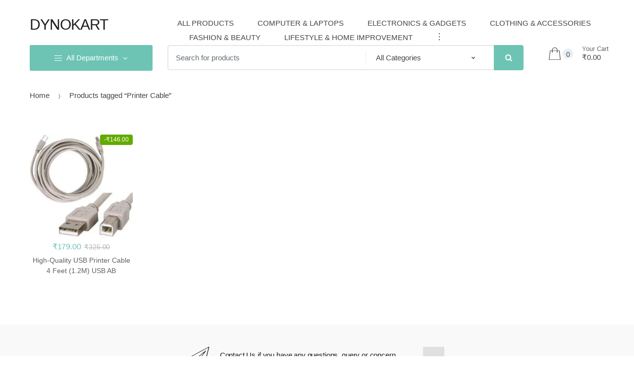

--- FILE ---
content_type: text/html; charset=UTF-8
request_url: https://dynokart.in/product-tag/printer-cable/
body_size: 19444
content:
<!DOCTYPE html><html lang="en-US"><head><script data-no-optimize="1">var litespeed_docref=sessionStorage.getItem("litespeed_docref");litespeed_docref&&(Object.defineProperty(document,"referrer",{get:function(){return litespeed_docref}}),sessionStorage.removeItem("litespeed_docref"));</script> <meta charset="UTF-8"><meta name="viewport" content="width=device-width, initial-scale=1, maximum-scale=1.0, user-scalable=no"><link rel="profile" href="http://gmpg.org/xfn/11"><link rel="pingback" href="https://dynokart.in/xmlrpc.php"><meta name='robots' content='index, follow, max-image-preview:large, max-snippet:-1, max-video-preview:-1' /><title>Printer Cable Archives - DYNOKART</title><link rel="canonical" href="https://dynokart.in/product-tag/printer-cable/" /><meta property="og:locale" content="en_US" /><meta property="og:type" content="article" /><meta property="og:title" content="Printer Cable Archives - DYNOKART" /><meta property="og:url" content="https://dynokart.in/product-tag/printer-cable/" /><meta property="og:site_name" content="DYNOKART" /><meta name="twitter:card" content="summary_large_image" /> <script type="application/ld+json" class="yoast-schema-graph">{"@context":"https://schema.org","@graph":[{"@type":"CollectionPage","@id":"https://dynokart.in/product-tag/printer-cable/","url":"https://dynokart.in/product-tag/printer-cable/","name":"Printer Cable Archives - DYNOKART","isPartOf":{"@id":"https://dynokart.in/#website"},"primaryImageOfPage":{"@id":"https://dynokart.in/product-tag/printer-cable/#primaryimage"},"image":{"@id":"https://dynokart.in/product-tag/printer-cable/#primaryimage"},"thumbnailUrl":"https://dynokart.in/wp-content/uploads/2018/12/ad-pntr-cbl_printer-cable.jpg","breadcrumb":{"@id":"https://dynokart.in/product-tag/printer-cable/#breadcrumb"},"inLanguage":"en-US"},{"@type":"ImageObject","inLanguage":"en-US","@id":"https://dynokart.in/product-tag/printer-cable/#primaryimage","url":"https://dynokart.in/wp-content/uploads/2018/12/ad-pntr-cbl_printer-cable.jpg","contentUrl":"https://dynokart.in/wp-content/uploads/2018/12/ad-pntr-cbl_printer-cable.jpg","width":533,"height":532,"caption":"USB Printer Cable"},{"@type":"BreadcrumbList","@id":"https://dynokart.in/product-tag/printer-cable/#breadcrumb","itemListElement":[{"@type":"ListItem","position":1,"name":"Home","item":"https://dynokart.in/"},{"@type":"ListItem","position":2,"name":"Printer Cable"}]},{"@type":"WebSite","@id":"https://dynokart.in/#website","url":"https://dynokart.in/","name":"DYNOKART","description":"Best online website for shopping in lifestyle, apparels, fashion , clothing accessories, electronics, gadgets and home improvement products","publisher":{"@id":"https://dynokart.in/#organization"},"potentialAction":[{"@type":"SearchAction","target":{"@type":"EntryPoint","urlTemplate":"https://dynokart.in/?s={search_term_string}"},"query-input":{"@type":"PropertyValueSpecification","valueRequired":true,"valueName":"search_term_string"}}],"inLanguage":"en-US"},{"@type":"Organization","@id":"https://dynokart.in/#organization","name":"Dynokart","url":"https://dynokart.in/","logo":{"@type":"ImageObject","inLanguage":"en-US","@id":"https://dynokart.in/#/schema/logo/image/","url":"https://dynokart.in/wp-content/uploads/2018/03/cropped-dk-01_1x-Copy-2_3a0241ce9af7389898941fbd787abaeb.png","contentUrl":"https://dynokart.in/wp-content/uploads/2018/03/cropped-dk-01_1x-Copy-2_3a0241ce9af7389898941fbd787abaeb.png","width":146,"height":110,"caption":"Dynokart"},"image":{"@id":"https://dynokart.in/#/schema/logo/image/"},"sameAs":["https://www.facebook.com/Dynokart/"]}]}</script> <link rel='dns-prefetch' href='//fonts.googleapis.com' /><link rel="alternate" type="application/rss+xml" title="DYNOKART &raquo; Feed" href="https://dynokart.in/feed/" /><link rel="alternate" type="application/rss+xml" title="DYNOKART &raquo; Comments Feed" href="https://dynokart.in/comments/feed/" /><link rel="alternate" type="application/rss+xml" title="DYNOKART &raquo; Printer Cable Tag Feed" href="https://dynokart.in/product-tag/printer-cable/feed/" /><link data-optimized="2" rel="stylesheet" href="https://dynokart.in/wp-content/litespeed/css/7eb325427930820c567f764846fc15ef.css?ver=c4d39" /> <script type="litespeed/javascript" data-src="https://dynokart.in/wp-includes/js/jquery/jquery.min.js" id="jquery-core-js"></script> <link rel="https://api.w.org/" href="https://dynokart.in/wp-json/" /><link rel="alternate" title="JSON" type="application/json" href="https://dynokart.in/wp-json/wp/v2/product_tag/199" /><link rel="EditURI" type="application/rsd+xml" title="RSD" href="https://dynokart.in/xmlrpc.php?rsd" /><meta name="generator" content="WordPress 6.9" /><meta name="generator" content="WooCommerce 10.4.3" /><meta name="generator" content="Redux 4.5.9" /><meta name="ti-site-data" content="[base64]" /> <script type="litespeed/javascript" data-src="https://www.googletagmanager.com/gtag/js?id=G-43VX617K46"></script> <script>window.dataLayer = window.dataLayer || [];
			function gtag(){dataLayer.push(arguments);}
			gtag('js', new Date());

			const configuration = {"anonymize_ip":"false","forceSSL":"false","allow_display_features":"false","debug_mode":true};
			const gaID = 'G-43VX617K46';

			
			gtag('config', gaID, configuration);

			<!-- Google tag (gtag.js) -->
<script type="litespeed/javascript" data-src="https://www.googletagmanager.com/gtag/js?id=G-43VX617K46"></script> <script type="litespeed/javascript">window.dataLayer=window.dataLayer||[];function gtag(){dataLayer.push(arguments)}
gtag('js',new Date());gtag('config','G-43VX617K46')</script> </script><noscript><style>.woocommerce-product-gallery{ opacity: 1 !important; }</style></noscript><link rel="icon" href="https://dynokart.in/wp-content/uploads/2018/03/logo_5a4d8ca858cea55e4dcaa1c0cabb31e4.png" sizes="32x32" /><link rel="icon" href="https://dynokart.in/wp-content/uploads/2018/03/logo_5a4d8ca858cea55e4dcaa1c0cabb31e4.png" sizes="192x192" /><link rel="apple-touch-icon" href="https://dynokart.in/wp-content/uploads/2018/03/logo_5a4d8ca858cea55e4dcaa1c0cabb31e4.png" /><meta name="msapplication-TileImage" content="https://dynokart.in/wp-content/uploads/2018/03/logo_5a4d8ca858cea55e4dcaa1c0cabb31e4.png" /></head><body class="archive tax-product_tag term-printer-cable term-199 wp-theme-techmarket theme-techmarket kc-css-system woocommerce woocommerce-page woocommerce-no-js full-width can-uppercase user-not-logged-in woocommerce-active"><div id="page" class="hfeed site">
<a class="skip-link screen-reader-text" href="#site-navigation">Skip to navigation</a>
<a class="skip-link screen-reader-text" href="#content">Skip to content</a><header id="masthead" class="site-header header-v1" style="background-image: none; "><div class="col-full desktop-only"><div class="techmarket-sticky-wrap"><div class="row"><div class="site-branding">
<a href="https://dynokart.in/" class="custom-logo-link" rel="home"><h1 class="site-title">DYNOKART</h1><p class="site-description">Best online website for shopping in lifestyle, apparels, fashion , clothing accessories, electronics, gadgets and home improvement products</p>
</a></div><nav id="primary-navigation" class="primary-navigation" aria-label="Primary Navigation" data-nav="flex-menu"><ul id="menu-primary-menu" class="nav yamm"><li itemscope="itemscope" itemtype="https://www.schema.org/SiteNavigationElement" id="primary-menu-item-93" class="menu-item menu-item-type-post_type menu-item-object-page menu-item-93 animate-dropdown"><a title="All Products" href="https://dynokart.in/shop/">All Products</a></li><li itemscope="itemscope" itemtype="https://www.schema.org/SiteNavigationElement" id="primary-menu-item-494" class="menu-item menu-item-type-taxonomy menu-item-object-product_cat menu-item-494 animate-dropdown"><a title="Computer &amp; Laptops" href="https://dynokart.in/product-category/computer-laptops/">Computer &amp; Laptops</a></li><li itemscope="itemscope" itemtype="https://www.schema.org/SiteNavigationElement" id="primary-menu-item-495" class="menu-item menu-item-type-taxonomy menu-item-object-product_cat menu-item-495 animate-dropdown"><a title="Electronics &amp; Gadgets" href="https://dynokart.in/product-category/electronics-gadgets/">Electronics &amp; Gadgets</a></li><li itemscope="itemscope" itemtype="https://www.schema.org/SiteNavigationElement" id="primary-menu-item-491" class="menu-item menu-item-type-taxonomy menu-item-object-product_cat menu-item-491 animate-dropdown"><a title="Clothing &amp; Accessories" href="https://dynokart.in/product-category/clothing-accessories/">Clothing &amp; Accessories</a></li><li itemscope="itemscope" itemtype="https://www.schema.org/SiteNavigationElement" id="primary-menu-item-492" class="menu-item menu-item-type-taxonomy menu-item-object-product_cat menu-item-492 animate-dropdown"><a title="Fashion &amp; Beauty" href="https://dynokart.in/product-category/fashion-beauty/">Fashion &amp; Beauty</a></li><li itemscope="itemscope" itemtype="https://www.schema.org/SiteNavigationElement" id="primary-menu-item-493" class="menu-item menu-item-type-taxonomy menu-item-object-product_cat menu-item-493 animate-dropdown"><a title="Lifestyle &amp; Home Improvement" href="https://dynokart.in/product-category/lifestyle-home-improvement/">Lifestyle &amp; Home Improvement</a></li><li class="techmarket-flex-more-menu-item dropdown"><a title="..." href="#" data-toggle="dropdown" class="dropdown-toggle">...</a><ul class="overflow-items dropdown-menu"></ul></li></ul></nav><nav id="secondary-navigation" class="secondary-navigation" aria-label="Secondary Navigation" data-nav="flex-menu"><ul id="menu-secondary-menu" class="nav"><li itemscope="itemscope" itemtype="https://www.schema.org/SiteNavigationElement" id="secondary-menu-item-447" class="menu-item menu-item-type-post_type menu-item-object-page menu-item-447 animate-dropdown"><a title="Order Tracking" href="https://dynokart.in/order-tracking/">Order Tracking</a></li><li itemscope="itemscope" itemtype="https://www.schema.org/SiteNavigationElement" id="secondary-menu-item-490" class="menu-item menu-item-type-post_type menu-item-object-page menu-item-490 animate-dropdown"><a title="About Us" href="https://dynokart.in/about/">About Us</a></li><li itemscope="itemscope" itemtype="https://www.schema.org/SiteNavigationElement" id="secondary-menu-item-489" class="menu-item menu-item-type-post_type menu-item-object-page menu-item-489 animate-dropdown"><a title="Contact Us" href="https://dynokart.in/contact/">Contact Us</a></li><li class="menu-item"><a title="Register or Sign in" href="https://dynokart.in/my-account/"><i class="tm tm-login-register"></i>Register or Sign in</a></li><li class="techmarket-flex-more-menu-item dropdown"><a title="..." href="#" data-toggle="dropdown" class="dropdown-toggle">...</a><ul class="overflow-items dropdown-menu"></ul></li></ul></nav></div></div><div class="row"><div id="departments-menu" class="dropdown departments-menu">
<button class="btn dropdown-toggle btn-block" type="button" data-toggle="dropdown" aria-haspopup="true" aria-expanded="false"><i class="tm tm-departments-thin"></i><span>All Departments</span></button><ul id="menu-handheld-menu" class="dropdown-menu yamm departments-menu-dropdown"><li itemscope="itemscope" itemtype="https://www.schema.org/SiteNavigationElement" id="departments-menu-menu-item-119" class="menu-item menu-item-type-taxonomy menu-item-object-product_cat menu-item-has-children menu-item-119 animate-dropdown dropdown-submenu"><a title="Computer &amp; Laptops" data-toggle="dropdown" class="dropdown-toggle" aria-haspopup="true" href="https://dynokart.in/product-category/computer-laptops/">Computer &amp; Laptops <span class="caret"></span></a><ul role="menu" class=" dropdown-menu" ><li itemscope="itemscope" itemtype="https://www.schema.org/SiteNavigationElement" id="departments-menu-menu-item-120" class="menu-item menu-item-type-taxonomy menu-item-object-product_cat menu-item-120 animate-dropdown"><a title="PC Components" href="https://dynokart.in/product-category/computer-laptops/pc-components/">PC Components</a></li><li itemscope="itemscope" itemtype="https://www.schema.org/SiteNavigationElement" id="departments-menu-menu-item-121" class="menu-item menu-item-type-taxonomy menu-item-object-product_cat menu-item-121 animate-dropdown"><a title="Peripherals &amp; Accessories" href="https://dynokart.in/product-category/computer-laptops/peripherals-accessories/">Peripherals &amp; Accessories</a></li></ul></li><li itemscope="itemscope" itemtype="https://www.schema.org/SiteNavigationElement" id="departments-menu-menu-item-122" class="menu-item menu-item-type-taxonomy menu-item-object-product_cat menu-item-has-children menu-item-122 animate-dropdown dropdown-submenu"><a title="Electronics &amp; Gadgets" data-toggle="dropdown" class="dropdown-toggle" aria-haspopup="true" href="https://dynokart.in/product-category/electronics-gadgets/">Electronics &amp; Gadgets <span class="caret"></span></a><ul role="menu" class=" dropdown-menu" ><li itemscope="itemscope" itemtype="https://www.schema.org/SiteNavigationElement" id="departments-menu-menu-item-124" class="menu-item menu-item-type-taxonomy menu-item-object-product_cat menu-item-124 animate-dropdown"><a title="Gadgets &amp; Accessories" href="https://dynokart.in/product-category/electronics-gadgets/gadget-accessories/">Gadgets &amp; Accessories</a></li><li itemscope="itemscope" itemtype="https://www.schema.org/SiteNavigationElement" id="departments-menu-menu-item-125" class="menu-item menu-item-type-taxonomy menu-item-object-product_cat menu-item-125 animate-dropdown"><a title="Mobile &amp; Tablet Accessories" href="https://dynokart.in/product-category/electronics-gadgets/mobile-tablet-accessories/">Mobile &amp; Tablet Accessories</a></li><li itemscope="itemscope" itemtype="https://www.schema.org/SiteNavigationElement" id="departments-menu-menu-item-123" class="menu-item menu-item-type-taxonomy menu-item-object-product_cat menu-item-123 animate-dropdown"><a title="Electronic Components &amp; Parts" href="https://dynokart.in/product-category/electronics-gadgets/electronic-components-parts/">Electronic Components &amp; Parts</a></li></ul></li><li itemscope="itemscope" itemtype="https://www.schema.org/SiteNavigationElement" id="departments-menu-menu-item-108" class="menu-item menu-item-type-taxonomy menu-item-object-product_cat menu-item-has-children menu-item-108 animate-dropdown dropdown-submenu"><a title="Clothing &amp; Accessories" data-toggle="dropdown" class="dropdown-toggle" aria-haspopup="true" href="https://dynokart.in/product-category/clothing-accessories/">Clothing &amp; Accessories <span class="caret"></span></a><ul role="menu" class=" dropdown-menu" ><li itemscope="itemscope" itemtype="https://www.schema.org/SiteNavigationElement" id="departments-menu-menu-item-109" class="menu-item menu-item-type-taxonomy menu-item-object-product_cat menu-item-109 animate-dropdown"><a title="Men&#039;s Clothing" href="https://dynokart.in/product-category/clothing-accessories/mens-clothing/">Men&#8217;s Clothing</a></li><li itemscope="itemscope" itemtype="https://www.schema.org/SiteNavigationElement" id="departments-menu-menu-item-110" class="menu-item menu-item-type-taxonomy menu-item-object-product_cat menu-item-110 animate-dropdown"><a title="Women&#039;s Clothing" href="https://dynokart.in/product-category/clothing-accessories/womens-clothing/">Women&#8217;s Clothing</a></li><li itemscope="itemscope" itemtype="https://www.schema.org/SiteNavigationElement" id="departments-menu-menu-item-141" class="menu-item menu-item-type-taxonomy menu-item-object-product_cat menu-item-141 animate-dropdown"><a title="Shoes &amp; Accessories" href="https://dynokart.in/product-category/clothing-accessories/shoes-accessories/">Shoes &amp; Accessories</a></li></ul></li><li itemscope="itemscope" itemtype="https://www.schema.org/SiteNavigationElement" id="departments-menu-menu-item-111" class="menu-item menu-item-type-taxonomy menu-item-object-product_cat menu-item-has-children menu-item-111 animate-dropdown dropdown-submenu"><a title="Fashion &amp; Beauty" data-toggle="dropdown" class="dropdown-toggle" aria-haspopup="true" href="https://dynokart.in/product-category/fashion-beauty/">Fashion &amp; Beauty <span class="caret"></span></a><ul role="menu" class=" dropdown-menu" ><li itemscope="itemscope" itemtype="https://www.schema.org/SiteNavigationElement" id="departments-menu-menu-item-112" class="menu-item menu-item-type-taxonomy menu-item-object-product_cat menu-item-112 animate-dropdown"><a title="Makeup &amp; Beauty Care" href="https://dynokart.in/product-category/fashion-beauty/makeup-beauty-care/">Makeup &amp; Beauty Care</a></li><li itemscope="itemscope" itemtype="https://www.schema.org/SiteNavigationElement" id="departments-menu-menu-item-113" class="menu-item menu-item-type-taxonomy menu-item-object-product_cat menu-item-113 animate-dropdown"><a title="Fashion Accessories" href="https://dynokart.in/product-category/fashion-beauty/fashion-accessories/">Fashion Accessories</a></li></ul></li><li itemscope="itemscope" itemtype="https://www.schema.org/SiteNavigationElement" id="departments-menu-menu-item-114" class="menu-item menu-item-type-taxonomy menu-item-object-product_cat menu-item-has-children menu-item-114 animate-dropdown dropdown-submenu"><a title="Lifestyle &amp; Home Improvement" data-toggle="dropdown" class="dropdown-toggle" aria-haspopup="true" href="https://dynokart.in/product-category/lifestyle-home-improvement/">Lifestyle &amp; Home Improvement <span class="caret"></span></a><ul role="menu" class=" dropdown-menu" ><li itemscope="itemscope" itemtype="https://www.schema.org/SiteNavigationElement" id="departments-menu-menu-item-117" class="menu-item menu-item-type-taxonomy menu-item-object-product_cat menu-item-117 animate-dropdown"><a title="Lifestyle Gadgets &amp; Tools" href="https://dynokart.in/product-category/lifestyle-home-improvement/lifestyle-gadgets-tools/">Lifestyle Gadgets &amp; Tools</a></li><li itemscope="itemscope" itemtype="https://www.schema.org/SiteNavigationElement" id="departments-menu-menu-item-115" class="menu-item menu-item-type-taxonomy menu-item-object-product_cat menu-item-115 animate-dropdown"><a title="Home Improvement" href="https://dynokart.in/product-category/lifestyle-home-improvement/home-improvement/">Home Improvement</a></li><li itemscope="itemscope" itemtype="https://www.schema.org/SiteNavigationElement" id="departments-menu-menu-item-116" class="menu-item menu-item-type-taxonomy menu-item-object-product_cat menu-item-116 animate-dropdown"><a title="Kitchen Accessories" href="https://dynokart.in/product-category/lifestyle-home-improvement/kitchen-accessories/">Kitchen Accessories</a></li></ul></li></ul></div><form class="navbar-search" method="get" action="https://dynokart.in/">
<label class="sr-only screen-reader-text" for="search">Search for:</label><div class="input-group">
<input type="text" id="search" class="form-control search-field product-search-field" dir="ltr" value="" name="s" placeholder="Search for products" /><div class="input-group-addon search-categories">
<select  name='product_cat' id='product_cat' class='postform resizeselect'><option value='0' selected='selected'>All Categories</option><option class="level-0" value="pc-components">PC Components</option><option class="level-0" value="peripherals-accessories">Peripherals &amp; Accessories</option><option class="level-0" value="womens-clothing">Women&#8217;s Clothing</option><option class="level-0" value="fashion-accessories">Fashion Accessories</option><option class="level-0" value="mobile-tablet-accessories">Mobile &amp; Tablet Accessories</option><option class="level-0" value="electronic-components-parts">Electronic Components &amp; Parts</option><option class="level-0" value="gadget-accessories">Gadgets &amp; Accessories</option><option class="level-0" value="lifestyle-gadgets-tools">Lifestyle Gadgets &amp; Tools</option><option class="level-0" value="shoes-accessories">Shoes &amp; Accessories</option>
</select></div><div class="input-group-btn">
<input type="hidden" id="search-param" name="post_type" value="product" />
<button type="submit" class="btn btn-primary"><i class="fas fa-search"></i><span class="search-btn">Search</span></button></div></div></form><ul id="site-header-cart" class="site-header-cart menu"><li class="animate-dropdown dropdown ">
<a class="cart-contents" href="https://dynokart.in/cart/" data-toggle="dropdown" title="View your shopping cart">
<i class="header-cart-icon tm tm-shopping-bag"></i>
<span class="count">0</span>
<span class="amount"><span class="price-label">Your Cart</span>&#8377;0.00</span>
</a><ul class="dropdown-menu dropdown-menu-mini-cart"><li><div class="widget_shopping_cart_content"><p class="woocommerce-mini-cart__empty-message">No products in the cart.</p></div></li></ul></li></ul></div></div><div class="col-full handheld-only"><div class="handheld-header"><div class="row"><div class="site-branding">
<a href="https://dynokart.in/" class="custom-logo-link" rel="home"><h1 class="site-title">DYNOKART</h1><p class="site-description">Best online website for shopping in lifestyle, apparels, fashion , clothing accessories, electronics, gadgets and home improvement products</p>
</a></div><div class="handheld-header-links"><ul class="columns-1"><li class="my-account">
<a href="https://dynokart.in/my-account/" class="has-icon"><i class="tm tm-login-register"></i></a></li></ul></div></div><div class="techmarket-sticky-wrap"><div class="row"><nav id="handheld-navigation" class="handheld-navigation" aria-label="Handheld Navigation">
<button class="btn navbar-toggler" type="button"><i class="tm tm-departments-thin"></i><span>Menu</span></button><div class="handheld-navigation-menu">
<span class="tmhm-close">Close</span><ul id="menu-handheld-menu-1" class="nav"><li itemscope="itemscope" itemtype="https://www.schema.org/SiteNavigationElement" id="handheld-menu-item-119" class="menu-item menu-item-type-taxonomy menu-item-object-product_cat menu-item-has-children menu-item-119 animate-dropdown dropdown"><a title="Computer &amp; Laptops" data-toggle="dropdown" class="dropdown-toggle" aria-haspopup="true" href="https://dynokart.in/product-category/computer-laptops/">Computer &amp; Laptops <span class="caret"></span></a><ul role="menu" class=" dropdown-menu" ><li itemscope="itemscope" itemtype="https://www.schema.org/SiteNavigationElement" id="handheld-menu-item-120" class="menu-item menu-item-type-taxonomy menu-item-object-product_cat menu-item-120 animate-dropdown"><a title="PC Components" href="https://dynokart.in/product-category/computer-laptops/pc-components/">PC Components</a></li><li itemscope="itemscope" itemtype="https://www.schema.org/SiteNavigationElement" id="handheld-menu-item-121" class="menu-item menu-item-type-taxonomy menu-item-object-product_cat menu-item-121 animate-dropdown"><a title="Peripherals &amp; Accessories" href="https://dynokart.in/product-category/computer-laptops/peripherals-accessories/">Peripherals &amp; Accessories</a></li></ul></li><li itemscope="itemscope" itemtype="https://www.schema.org/SiteNavigationElement" id="handheld-menu-item-122" class="menu-item menu-item-type-taxonomy menu-item-object-product_cat menu-item-has-children menu-item-122 animate-dropdown dropdown"><a title="Electronics &amp; Gadgets" data-toggle="dropdown" class="dropdown-toggle" aria-haspopup="true" href="https://dynokart.in/product-category/electronics-gadgets/">Electronics &amp; Gadgets <span class="caret"></span></a><ul role="menu" class=" dropdown-menu" ><li itemscope="itemscope" itemtype="https://www.schema.org/SiteNavigationElement" id="handheld-menu-item-124" class="menu-item menu-item-type-taxonomy menu-item-object-product_cat menu-item-124 animate-dropdown"><a title="Gadgets &amp; Accessories" href="https://dynokart.in/product-category/electronics-gadgets/gadget-accessories/">Gadgets &amp; Accessories</a></li><li itemscope="itemscope" itemtype="https://www.schema.org/SiteNavigationElement" id="handheld-menu-item-125" class="menu-item menu-item-type-taxonomy menu-item-object-product_cat menu-item-125 animate-dropdown"><a title="Mobile &amp; Tablet Accessories" href="https://dynokart.in/product-category/electronics-gadgets/mobile-tablet-accessories/">Mobile &amp; Tablet Accessories</a></li><li itemscope="itemscope" itemtype="https://www.schema.org/SiteNavigationElement" id="handheld-menu-item-123" class="menu-item menu-item-type-taxonomy menu-item-object-product_cat menu-item-123 animate-dropdown"><a title="Electronic Components &amp; Parts" href="https://dynokart.in/product-category/electronics-gadgets/electronic-components-parts/">Electronic Components &amp; Parts</a></li></ul></li><li itemscope="itemscope" itemtype="https://www.schema.org/SiteNavigationElement" id="handheld-menu-item-108" class="menu-item menu-item-type-taxonomy menu-item-object-product_cat menu-item-has-children menu-item-108 animate-dropdown dropdown"><a title="Clothing &amp; Accessories" data-toggle="dropdown" class="dropdown-toggle" aria-haspopup="true" href="https://dynokart.in/product-category/clothing-accessories/">Clothing &amp; Accessories <span class="caret"></span></a><ul role="menu" class=" dropdown-menu" ><li itemscope="itemscope" itemtype="https://www.schema.org/SiteNavigationElement" id="handheld-menu-item-109" class="menu-item menu-item-type-taxonomy menu-item-object-product_cat menu-item-109 animate-dropdown"><a title="Men&#039;s Clothing" href="https://dynokart.in/product-category/clothing-accessories/mens-clothing/">Men&#8217;s Clothing</a></li><li itemscope="itemscope" itemtype="https://www.schema.org/SiteNavigationElement" id="handheld-menu-item-110" class="menu-item menu-item-type-taxonomy menu-item-object-product_cat menu-item-110 animate-dropdown"><a title="Women&#039;s Clothing" href="https://dynokart.in/product-category/clothing-accessories/womens-clothing/">Women&#8217;s Clothing</a></li><li itemscope="itemscope" itemtype="https://www.schema.org/SiteNavigationElement" id="handheld-menu-item-141" class="menu-item menu-item-type-taxonomy menu-item-object-product_cat menu-item-141 animate-dropdown"><a title="Shoes &amp; Accessories" href="https://dynokart.in/product-category/clothing-accessories/shoes-accessories/">Shoes &amp; Accessories</a></li></ul></li><li itemscope="itemscope" itemtype="https://www.schema.org/SiteNavigationElement" id="handheld-menu-item-111" class="menu-item menu-item-type-taxonomy menu-item-object-product_cat menu-item-has-children menu-item-111 animate-dropdown dropdown"><a title="Fashion &amp; Beauty" data-toggle="dropdown" class="dropdown-toggle" aria-haspopup="true" href="https://dynokart.in/product-category/fashion-beauty/">Fashion &amp; Beauty <span class="caret"></span></a><ul role="menu" class=" dropdown-menu" ><li itemscope="itemscope" itemtype="https://www.schema.org/SiteNavigationElement" id="handheld-menu-item-112" class="menu-item menu-item-type-taxonomy menu-item-object-product_cat menu-item-112 animate-dropdown"><a title="Makeup &amp; Beauty Care" href="https://dynokart.in/product-category/fashion-beauty/makeup-beauty-care/">Makeup &amp; Beauty Care</a></li><li itemscope="itemscope" itemtype="https://www.schema.org/SiteNavigationElement" id="handheld-menu-item-113" class="menu-item menu-item-type-taxonomy menu-item-object-product_cat menu-item-113 animate-dropdown"><a title="Fashion Accessories" href="https://dynokart.in/product-category/fashion-beauty/fashion-accessories/">Fashion Accessories</a></li></ul></li><li itemscope="itemscope" itemtype="https://www.schema.org/SiteNavigationElement" id="handheld-menu-item-114" class="menu-item menu-item-type-taxonomy menu-item-object-product_cat menu-item-has-children menu-item-114 animate-dropdown dropdown"><a title="Lifestyle &amp; Home Improvement" data-toggle="dropdown" class="dropdown-toggle" aria-haspopup="true" href="https://dynokart.in/product-category/lifestyle-home-improvement/">Lifestyle &amp; Home Improvement <span class="caret"></span></a><ul role="menu" class=" dropdown-menu" ><li itemscope="itemscope" itemtype="https://www.schema.org/SiteNavigationElement" id="handheld-menu-item-117" class="menu-item menu-item-type-taxonomy menu-item-object-product_cat menu-item-117 animate-dropdown"><a title="Lifestyle Gadgets &amp; Tools" href="https://dynokart.in/product-category/lifestyle-home-improvement/lifestyle-gadgets-tools/">Lifestyle Gadgets &amp; Tools</a></li><li itemscope="itemscope" itemtype="https://www.schema.org/SiteNavigationElement" id="handheld-menu-item-115" class="menu-item menu-item-type-taxonomy menu-item-object-product_cat menu-item-115 animate-dropdown"><a title="Home Improvement" href="https://dynokart.in/product-category/lifestyle-home-improvement/home-improvement/">Home Improvement</a></li><li itemscope="itemscope" itemtype="https://www.schema.org/SiteNavigationElement" id="handheld-menu-item-116" class="menu-item menu-item-type-taxonomy menu-item-object-product_cat menu-item-116 animate-dropdown"><a title="Kitchen Accessories" href="https://dynokart.in/product-category/lifestyle-home-improvement/kitchen-accessories/">Kitchen Accessories</a></li></ul></li></ul></div></nav><div class="site-search"><form class="navbar-search" method="get" action="https://dynokart.in/">
<label class="sr-only screen-reader-text" for="search">Search for:</label><div class="input-group">
<input type="text" id="search" class="form-control search-field product-search-field" dir="ltr" value="" name="s" placeholder="Search for products" /><div class="input-group-addon search-categories">
<select  name='product_cat' id='product_cat' class='postform resizeselect'><option value='0' selected='selected'>All Categories</option><option class="level-0" value="pc-components">PC Components</option><option class="level-0" value="peripherals-accessories">Peripherals &amp; Accessories</option><option class="level-0" value="womens-clothing">Women&#8217;s Clothing</option><option class="level-0" value="fashion-accessories">Fashion Accessories</option><option class="level-0" value="mobile-tablet-accessories">Mobile &amp; Tablet Accessories</option><option class="level-0" value="electronic-components-parts">Electronic Components &amp; Parts</option><option class="level-0" value="gadget-accessories">Gadgets &amp; Accessories</option><option class="level-0" value="lifestyle-gadgets-tools">Lifestyle Gadgets &amp; Tools</option><option class="level-0" value="shoes-accessories">Shoes &amp; Accessories</option>
</select></div><div class="input-group-btn">
<input type="hidden" id="search-param" name="post_type" value="product" />
<button type="submit" class="btn btn-primary"><i class="fas fa-search"></i><span class="search-btn">Search</span></button></div></div></form></div>			<a class="handheld-header-cart-link has-icon" href="https://dynokart.in/cart/" title="View your shopping cart">
<i class="header-cart-icon tm tm-shopping-bag"></i><span class="count">0</span>
</a></div></div></div></div></header><div id="content" class="site-content" tabindex="-1"><div class="col-full"><div class="row"><nav class="woocommerce-breadcrumb"><a href="https://dynokart.in">Home</a><span class="delimiter"><i class="tm tm-breadcrumbs-arrow-right"></i></span>Products tagged &ldquo;Printer Cable&rdquo;</nav><div id="primary" class="content-area"><main id="main" class="site-main"><header class="woocommerce-products-header"></header><div class="woocommerce-notices-wrapper"></div><div class="tab-content"><div id="grid" class="tab-pane active" role="tabpanel"><div class="woocommerce columns-5"><div class="products"><div class="product type-product post-1181 status-publish first instock product_cat-gadget-accessories product_cat-peripherals-accessories product_tag-computer-cable product_tag-printer-cable product_tag-usb-cable product_tag-usb-printer-cable has-post-thumbnail sale shipping-taxable purchasable product-type-simple"><div class="product-inner"><a href="https://dynokart.in/product/high-quality-usb-printer-cable-4-feet-1-2m-usb-ab/" class="woocommerce-LoopProduct-link woocommerce-loop-product__link">
<span class="onsale">-<span class="woocommerce-Price-amount amount"><bdi><span class="woocommerce-Price-currencySymbol">&#8377;</span>146.00</bdi></span></span>
<img data-lazyloaded="1" src="[data-uri]" width="300" height="300" data-src="https://dynokart.in/wp-content/uploads/2018/12/ad-pntr-cbl_printer-cable-300x300.jpg.webp" class="attachment-woocommerce_thumbnail size-woocommerce_thumbnail" alt="USB Printer Cable" decoding="async" fetchpriority="high" data-srcset="https://dynokart.in/wp-content/uploads/2018/12/ad-pntr-cbl_printer-cable-300x300.jpg.webp 300w, https://dynokart.in/wp-content/uploads/2018/12/ad-pntr-cbl_printer-cable-100x100.jpg.webp 100w, https://dynokart.in/wp-content/uploads/2018/12/ad-pntr-cbl_printer-cable-150x150.jpg.webp 150w, https://dynokart.in/wp-content/uploads/2018/12/ad-pntr-cbl_printer-cable-270x270.jpg.webp 270w, https://dynokart.in/wp-content/uploads/2018/12/ad-pntr-cbl_printer-cable.jpg 533w" data-sizes="(max-width: 300px) 100vw, 300px" />
<span class="price"><ins><span class="woocommerce-Price-amount amount"><bdi><span class="woocommerce-Price-currencySymbol">&#8377;</span>179.00</bdi></span></ins> <del><span class="woocommerce-Price-amount amount"><bdi><span class="woocommerce-Price-currencySymbol">&#8377;</span>325.00</bdi></span></del></span><h2 class="woocommerce-loop-product__title">High-Quality USB Printer Cable 4 Feet (1.2M) USB AB</h2></a><div class="hover-area"><a href="/product-tag/printer-cable/?add-to-cart=1181" aria-describedby="woocommerce_loop_add_to_cart_link_describedby_1181" data-quantity="1" class="button product_type_simple add_to_cart_button ajax_add_to_cart" data-product_id="1181" data-product_sku="DKCL-HUPC-XXX0063" aria-label="Add to cart: &ldquo;High-Quality USB Printer Cable 4 Feet (1.2M) USB AB&rdquo;" rel="nofollow" data-success_message="&ldquo;High-Quality USB Printer Cable 4 Feet (1.2M) USB AB&rdquo; has been added to your cart" role="button">Add to cart</a>	<span id="woocommerce_loop_add_to_cart_link_describedby_1181" class="screen-reader-text">
</span></div></div></div></div></div></div><div id="grid-extended" class="tab-pane " role="tabpanel"><div class="woocommerce columns-5"><div class="products"><div class="post-1181 product type-product status-publish has-post-thumbnail product_cat-gadget-accessories product_cat-peripherals-accessories product_tag-computer-cable product_tag-printer-cable product_tag-usb-cable product_tag-usb-printer-cable first instock sale shipping-taxable purchasable product-type-simple">
<a href="https://dynokart.in/product/high-quality-usb-printer-cable-4-feet-1-2m-usb-ab/" class="woocommerce-LoopProduct-link woocommerce-loop-product__link"><img data-lazyloaded="1" src="[data-uri]" width="300" height="300" data-src="https://dynokart.in/wp-content/uploads/2018/12/ad-pntr-cbl_printer-cable-300x300.jpg.webp" class="attachment-woocommerce_thumbnail size-woocommerce_thumbnail" alt="USB Printer Cable" decoding="async" data-srcset="https://dynokart.in/wp-content/uploads/2018/12/ad-pntr-cbl_printer-cable-300x300.jpg.webp 300w, https://dynokart.in/wp-content/uploads/2018/12/ad-pntr-cbl_printer-cable-100x100.jpg.webp 100w, https://dynokart.in/wp-content/uploads/2018/12/ad-pntr-cbl_printer-cable-150x150.jpg.webp 150w, https://dynokart.in/wp-content/uploads/2018/12/ad-pntr-cbl_printer-cable-270x270.jpg.webp 270w, https://dynokart.in/wp-content/uploads/2018/12/ad-pntr-cbl_printer-cable.jpg 533w" data-sizes="(max-width: 300px) 100vw, 300px" />
<span class="price"><ins><span class="woocommerce-Price-amount amount"><bdi><span class="woocommerce-Price-currencySymbol">&#8377;</span>179.00</bdi></span></ins> <del><span class="woocommerce-Price-amount amount"><bdi><span class="woocommerce-Price-currencySymbol">&#8377;</span>325.00</bdi></span></del></span><h2 class="woocommerce-loop-product__title">High-Quality USB Printer Cable 4 Feet (1.2M) USB AB</h2></a><div class="techmarket-product-rating"><div class="star-rating" title="Rated 0 out of 5"><span style="width:0%"><strong class="rating">0</strong> out of 5</span></div> <span class="review-count">(0)</span></div><span class="sku_wrapper">SKU: <span class="sku">DKCL-HUPC-XXX0063</span></span><div class="woocommerce-product-details__short-description"><ul class="a-unordered-list a-vertical a-spacing-none"><li><div>FREE STANDARD SHIPPING ACROSS INDIA</div></li><li><div>100% MONEY BACK GUARANTEE IF ITEM NOT DELIVERED*</div></li><li><span class="a-list-item">High-Quality USB AB Cable: Compatible with all the USB AB Devices</span></li><li><span class="a-list-item">This high quality USB cable complies fully with the USB specification allowing data transfer speeds of up to 480Mbit/sec.</span></li><li>Pure Copper Conductor Ideal for use as a replacement USB AB Cable for your keyboard, midi unit, interface, printer, scanner etc.</li><li><span class="a-list-item">Meets latest USB standards that supports high bandwidth and backwards compatible with earlier versions</span></li></ul></div>
<a href="/product-tag/printer-cable/?add-to-cart=1181" aria-describedby="woocommerce_loop_add_to_cart_link_describedby_1181" data-quantity="1" class="button product_type_simple add_to_cart_button ajax_add_to_cart" data-product_id="1181" data-product_sku="DKCL-HUPC-XXX0063" aria-label="Add to cart: &ldquo;High-Quality USB Printer Cable 4 Feet (1.2M) USB AB&rdquo;" rel="nofollow" data-success_message="&ldquo;High-Quality USB Printer Cable 4 Feet (1.2M) USB AB&rdquo; has been added to your cart" role="button">Add to cart</a>	<span id="woocommerce_loop_add_to_cart_link_describedby_1181" class="screen-reader-text">
</span></div></div></div></div><div id="list-view-large" class="tab-pane " role="tabpanel"><div class="woocommerce columns-5"><div class="products"><div class="list-view-large post-1181 product type-product status-publish has-post-thumbnail product_cat-gadget-accessories product_cat-peripherals-accessories product_tag-computer-cable product_tag-printer-cable product_tag-usb-cable product_tag-usb-printer-cable first instock sale shipping-taxable purchasable product-type-simple"><div class="media"><a href="https://dynokart.in/product/high-quality-usb-printer-cable-4-feet-1-2m-usb-ab/" class="woocommerce-LoopProduct-link woocommerce-loop-product__link"><img data-lazyloaded="1" src="[data-uri]" width="300" height="300" data-src="https://dynokart.in/wp-content/uploads/2018/12/ad-pntr-cbl_printer-cable-300x300.jpg.webp" class="attachment-woocommerce_thumbnail size-woocommerce_thumbnail" alt="USB Printer Cable" decoding="async" data-srcset="https://dynokart.in/wp-content/uploads/2018/12/ad-pntr-cbl_printer-cable-300x300.jpg.webp 300w, https://dynokart.in/wp-content/uploads/2018/12/ad-pntr-cbl_printer-cable-100x100.jpg.webp 100w, https://dynokart.in/wp-content/uploads/2018/12/ad-pntr-cbl_printer-cable-150x150.jpg.webp 150w, https://dynokart.in/wp-content/uploads/2018/12/ad-pntr-cbl_printer-cable-270x270.jpg.webp 270w, https://dynokart.in/wp-content/uploads/2018/12/ad-pntr-cbl_printer-cable.jpg 533w" data-sizes="(max-width: 300px) 100vw, 300px" /></a><div class="media-body"><div class="product-info"><a href="https://dynokart.in/product/high-quality-usb-printer-cable-4-feet-1-2m-usb-ab/" class="woocommerce-LoopProduct-link woocommerce-loop-product__link"><h2 class="woocommerce-loop-product__title">High-Quality USB Printer Cable 4 Feet (1.2M) USB AB</h2><div class="techmarket-product-rating"><div class="star-rating" title="Rated 0 out of 5"><span style="width:0%"><strong class="rating">0</strong> out of 5</span></div> <span class="review-count">(0)</span></div></a><div class="woocommerce-product-details__short-description"><ul class="a-unordered-list a-vertical a-spacing-none"><li><div>FREE STANDARD SHIPPING ACROSS INDIA</div></li><li><div>100% MONEY BACK GUARANTEE IF ITEM NOT DELIVERED*</div></li><li><span class="a-list-item">High-Quality USB AB Cable: Compatible with all the USB AB Devices</span></li><li><span class="a-list-item">This high quality USB cable complies fully with the USB specification allowing data transfer speeds of up to 480Mbit/sec.</span></li><li>Pure Copper Conductor Ideal for use as a replacement USB AB Cable for your keyboard, midi unit, interface, printer, scanner etc.</li><li><span class="a-list-item">Meets latest USB standards that supports high bandwidth and backwards compatible with earlier versions</span></li></ul></div>
<span class="sku_wrapper">SKU: <span class="sku">DKCL-HUPC-XXX0063</span></span></div><div class="product-actions"><div class="availability">
Availability: <span class="techmarket-stock-availability"><p class="stock in-stock">3 in stock</p></span></div>
<span class="price"><ins><span class="woocommerce-Price-amount amount"><bdi><span class="woocommerce-Price-currencySymbol">&#8377;</span>179.00</bdi></span></ins> <del><span class="woocommerce-Price-amount amount"><bdi><span class="woocommerce-Price-currencySymbol">&#8377;</span>325.00</bdi></span></del></span>
<a href="/product-tag/printer-cable/?add-to-cart=1181" aria-describedby="woocommerce_loop_add_to_cart_link_describedby_1181" data-quantity="1" class="button product_type_simple add_to_cart_button ajax_add_to_cart" data-product_id="1181" data-product_sku="DKCL-HUPC-XXX0063" aria-label="Add to cart: &ldquo;High-Quality USB Printer Cable 4 Feet (1.2M) USB AB&rdquo;" rel="nofollow" data-success_message="&ldquo;High-Quality USB Printer Cable 4 Feet (1.2M) USB AB&rdquo; has been added to your cart" role="button">Add to cart</a>	<span id="woocommerce_loop_add_to_cart_link_describedby_1181" class="screen-reader-text">
</span></div></div></div></div></div></div></div></div></main></div></div></div></div><div class="col-full"></div><footer id="colophon" class="site-footer footer-v1"><div class="col-full"><div class="before-footer-wrap"><div class="col-full"><div class="footer-newsletter"><div class="media">
<i class="footer-newsletter-icon tm tm-newsletter"></i><div class="media-body"><div class="clearfix"><div class="newsletter-header"><h5 class="newsletter-title"></h5>
<span class="newsletter-marketing-text"><strong>Contact Us if you have any questions, query or concern</strong></span></div><div class="newsletter-body"><pre class="ti-widget"><template id="trustindex-google-widget-html"><div class=" ti-widget  ti-goog ti-review-text-mode-readmore ti-text-align-left" data-no-translation="true" data-time-locale="%d %s ago|today|day|days|week|weeks|month|months|year|years" data-layout-id="21" data-layout-category="floating" data-set-id="light-background" data-pid="" data-language="en" data-close-locale="Close" data-css-version="2" data-reply-by-locale="Owner's reply" data-pager-autoplay-timeout="6"> <div class="ti-widget-container ti-col-1"> <div class="ti-reviews-container"> <div class="ti-reviews-container-wrapper">  <div data-empty="0" data-time="1741305600" class="ti-review-item source-Google ti-image-layout-thumbnail" data-id="cfcd208495d565ef66e7dff9f98764da"> <div class="ti-close-button" aria-label="Close" role="button"></div> <div class="ti-inner"> <div class="col-left"> <div class="ti-review-header"> <div class="ti-profile-img"> <trustindex-image data-imgurl="https://lh3.googleusercontent.com/a/ACg8ocKgV2c32eMDnTyjSTU1NkNYrA1H27YMGoIW9kgLKKaf-AHawg=w40-h40-c-rp-mo-br100" alt="Nikhil Prajapati profile picture" loading="lazy"></trustindex-image> </div> </div> </div> <div class="col-right"> <div class="ti-profile-details"> <div class="ti-name"> Nikhil Prajapati </div> </div> <div class="ti-review-text-container ti-review-text">Refurbished Dell optiplex desktop liya, bahut hi acchi condition me sahi rate pe mil gaya.</div> <div class="ti-footer-stars-mini"> <div class="ti-platform"> <trustindex-image class="ti-platform-icon" data-imgurl="https://cdn.trustindex.io/assets/platform/Google/icon.svg" alt="" width="20" height="20" loading="lazy"></trustindex-image> <span class="ti-plaform-title">Google</span> </div> <span class="ti-stars"><trustindex-image class="ti-star" data-imgurl="https://cdn.trustindex.io/assets/platform/Google/star/f.svg" alt="Google" width="17" height="17" loading="lazy"></trustindex-image><trustindex-image class="ti-star" data-imgurl="https://cdn.trustindex.io/assets/platform/Google/star/f.svg" alt="Google" width="17" height="17" loading="lazy"></trustindex-image><trustindex-image class="ti-star" data-imgurl="https://cdn.trustindex.io/assets/platform/Google/star/f.svg" alt="Google" width="17" height="17" loading="lazy"></trustindex-image><trustindex-image class="ti-star" data-imgurl="https://cdn.trustindex.io/assets/platform/Google/star/f.svg" alt="Google" width="17" height="17" loading="lazy"></trustindex-image><trustindex-image class="ti-star" data-imgurl="https://cdn.trustindex.io/assets/platform/Google/star/f.svg" alt="Google" width="17" height="17" loading="lazy"></trustindex-image><span class="ti-verified-review ti-verified-platform"><span class="ti-verified-tooltip">Trustindex verifies that the original source of the review is Google.</span></span></span> </div> </div> </div> </div>  <div data-empty="0" data-time="1713484800" class="ti-review-item source-Google ti-image-layout-thumbnail" data-id="cfcd208495d565ef66e7dff9f98764da"> <div class="ti-close-button" aria-label="Close" role="button"></div> <div class="ti-inner"> <div class="col-left"> <div class="ti-review-header"> <div class="ti-profile-img"> <trustindex-image data-imgurl="https://lh3.googleusercontent.com/a-/ALV-UjWO85yxFa6Rg7lHKS_wZ0ZJX_sky8nUqByMPdeeBzHlHdfZb04o=w40-h40-c-rp-mo-br100" alt="Sandeep V R profile picture" loading="lazy"></trustindex-image> </div> </div> </div> <div class="col-right"> <div class="ti-profile-details"> <div class="ti-name"> Sandeep V R </div> </div> <div class="ti-review-text-container ti-review-text">Excellent , simple to navigate portal. Ordering was a breeze and delivery even faster. WhatsApp support channel is wonderful. The lowest prices you can get online for computer accessories. Keep up the great work</div> <div class="ti-footer-stars-mini"> <div class="ti-platform"> <trustindex-image class="ti-platform-icon" data-imgurl="https://cdn.trustindex.io/assets/platform/Google/icon.svg" alt="" width="20" height="20" loading="lazy"></trustindex-image> <span class="ti-plaform-title">Google</span> </div> <span class="ti-stars"><trustindex-image class="ti-star" data-imgurl="https://cdn.trustindex.io/assets/platform/Google/star/f.svg" alt="Google" width="17" height="17" loading="lazy"></trustindex-image><trustindex-image class="ti-star" data-imgurl="https://cdn.trustindex.io/assets/platform/Google/star/f.svg" alt="Google" width="17" height="17" loading="lazy"></trustindex-image><trustindex-image class="ti-star" data-imgurl="https://cdn.trustindex.io/assets/platform/Google/star/f.svg" alt="Google" width="17" height="17" loading="lazy"></trustindex-image><trustindex-image class="ti-star" data-imgurl="https://cdn.trustindex.io/assets/platform/Google/star/f.svg" alt="Google" width="17" height="17" loading="lazy"></trustindex-image><trustindex-image class="ti-star" data-imgurl="https://cdn.trustindex.io/assets/platform/Google/star/f.svg" alt="Google" width="17" height="17" loading="lazy"></trustindex-image><span class="ti-verified-review ti-verified-platform"><span class="ti-verified-tooltip">Trustindex verifies that the original source of the review is Google.</span></span></span> </div> </div> </div> </div>  <div data-empty="0" data-time="1697155200" class="ti-review-item source-Google ti-image-layout-thumbnail" data-id="cfcd208495d565ef66e7dff9f98764da"> <div class="ti-close-button" aria-label="Close" role="button"></div> <div class="ti-inner"> <div class="col-left"> <div class="ti-review-header"> <div class="ti-profile-img"> <trustindex-image data-imgurl="https://lh3.googleusercontent.com/a-/ALV-UjWl5p6akejP2JFIZnW1VyXJngyS-SDAPrduzCE2NNZbKub4U8oE=w40-h40-c-rp-mo-ba2-br100" alt="RAJ AG profile picture" loading="lazy"></trustindex-image> </div> </div> </div> <div class="col-right"> <div class="ti-profile-details"> <div class="ti-name"> RAJ AG </div> </div> <div class="ti-review-text-container ti-review-text">GOT INTEL I5 3570S, I HAD INSTALLED ON MY OLD MOTHERBOARD DO61HO  AND WORKING FINE</div> <div class="ti-footer-stars-mini"> <div class="ti-platform"> <trustindex-image class="ti-platform-icon" data-imgurl="https://cdn.trustindex.io/assets/platform/Google/icon.svg" alt="" width="20" height="20" loading="lazy"></trustindex-image> <span class="ti-plaform-title">Google</span> </div> <span class="ti-stars"><trustindex-image class="ti-star" data-imgurl="https://cdn.trustindex.io/assets/platform/Google/star/f.svg" alt="Google" width="17" height="17" loading="lazy"></trustindex-image><trustindex-image class="ti-star" data-imgurl="https://cdn.trustindex.io/assets/platform/Google/star/f.svg" alt="Google" width="17" height="17" loading="lazy"></trustindex-image><trustindex-image class="ti-star" data-imgurl="https://cdn.trustindex.io/assets/platform/Google/star/f.svg" alt="Google" width="17" height="17" loading="lazy"></trustindex-image><trustindex-image class="ti-star" data-imgurl="https://cdn.trustindex.io/assets/platform/Google/star/f.svg" alt="Google" width="17" height="17" loading="lazy"></trustindex-image><trustindex-image class="ti-star" data-imgurl="https://cdn.trustindex.io/assets/platform/Google/star/f.svg" alt="Google" width="17" height="17" loading="lazy"></trustindex-image><span class="ti-verified-review ti-verified-platform"><span class="ti-verified-tooltip">Trustindex verifies that the original source of the review is Google.</span></span></span> </div> </div> </div> </div>  <div data-empty="0" data-time="1694044800" class="ti-review-item source-Google ti-image-layout-thumbnail" data-id="cfcd208495d565ef66e7dff9f98764da"> <div class="ti-close-button" aria-label="Close" role="button"></div> <div class="ti-inner"> <div class="col-left"> <div class="ti-review-header"> <div class="ti-profile-img"> <trustindex-image data-imgurl="https://lh3.googleusercontent.com/a-/ALV-UjXoGuik8rLQXlkpUKtRkzW_kSTvsTjJy2dErhHUeu8ghxN0aKaU=w40-h40-c-rp-mo-br100" alt="Rahul Anand profile picture" loading="lazy"></trustindex-image> </div> </div> </div> <div class="col-right"> <div class="ti-profile-details"> <div class="ti-name"> Rahul Anand </div> </div> <div class="ti-review-text-container ti-review-text">i ordered i7-4790 and i got it within a few days and it's working very well.</div> <div class="ti-footer-stars-mini"> <div class="ti-platform"> <trustindex-image class="ti-platform-icon" data-imgurl="https://cdn.trustindex.io/assets/platform/Google/icon.svg" alt="" width="20" height="20" loading="lazy"></trustindex-image> <span class="ti-plaform-title">Google</span> </div> <span class="ti-stars"><trustindex-image class="ti-star" data-imgurl="https://cdn.trustindex.io/assets/platform/Google/star/f.svg" alt="Google" width="17" height="17" loading="lazy"></trustindex-image><trustindex-image class="ti-star" data-imgurl="https://cdn.trustindex.io/assets/platform/Google/star/f.svg" alt="Google" width="17" height="17" loading="lazy"></trustindex-image><trustindex-image class="ti-star" data-imgurl="https://cdn.trustindex.io/assets/platform/Google/star/f.svg" alt="Google" width="17" height="17" loading="lazy"></trustindex-image><trustindex-image class="ti-star" data-imgurl="https://cdn.trustindex.io/assets/platform/Google/star/f.svg" alt="Google" width="17" height="17" loading="lazy"></trustindex-image><trustindex-image class="ti-star" data-imgurl="https://cdn.trustindex.io/assets/platform/Google/star/f.svg" alt="Google" width="17" height="17" loading="lazy"></trustindex-image><span class="ti-verified-review ti-verified-platform"><span class="ti-verified-tooltip">Trustindex verifies that the original source of the review is Google.</span></span></span> </div> </div> </div> </div>  <div data-empty="0" data-time="1689120000" class="ti-review-item source-Google ti-image-layout-thumbnail" data-id="cfcd208495d565ef66e7dff9f98764da"> <div class="ti-close-button" aria-label="Close" role="button"></div> <div class="ti-inner"> <div class="col-left"> <div class="ti-review-header"> <div class="ti-profile-img"> <trustindex-image data-imgurl="https://lh3.googleusercontent.com/a-/ALV-UjWI5uRJnYkTeNmGgLs1SIFH_KNL1_Eb6HDhH2Enr_po3EilkInIEQ=w40-h40-c-rp-mo-ba3-br100" alt="Sai S profile picture" loading="lazy"></trustindex-image> </div> </div> </div> <div class="col-right"> <div class="ti-profile-details"> <div class="ti-name"> Sai S </div> </div> <div class="ti-review-text-container ti-review-text">Good timely delivery and takes good care of quality.
Their customer support is also very good and assuring.</div> <div class="ti-footer-stars-mini"> <div class="ti-platform"> <trustindex-image class="ti-platform-icon" data-imgurl="https://cdn.trustindex.io/assets/platform/Google/icon.svg" alt="" width="20" height="20" loading="lazy"></trustindex-image> <span class="ti-plaform-title">Google</span> </div> <span class="ti-stars"><trustindex-image class="ti-star" data-imgurl="https://cdn.trustindex.io/assets/platform/Google/star/f.svg" alt="Google" width="17" height="17" loading="lazy"></trustindex-image><trustindex-image class="ti-star" data-imgurl="https://cdn.trustindex.io/assets/platform/Google/star/f.svg" alt="Google" width="17" height="17" loading="lazy"></trustindex-image><trustindex-image class="ti-star" data-imgurl="https://cdn.trustindex.io/assets/platform/Google/star/f.svg" alt="Google" width="17" height="17" loading="lazy"></trustindex-image><trustindex-image class="ti-star" data-imgurl="https://cdn.trustindex.io/assets/platform/Google/star/f.svg" alt="Google" width="17" height="17" loading="lazy"></trustindex-image><trustindex-image class="ti-star" data-imgurl="https://cdn.trustindex.io/assets/platform/Google/star/f.svg" alt="Google" width="17" height="17" loading="lazy"></trustindex-image><span class="ti-verified-review ti-verified-platform"><span class="ti-verified-tooltip">Trustindex verifies that the original source of the review is Google.</span></span></span> </div> </div> </div> </div>  <div data-empty="0" data-time="1624579200" class="ti-review-item source-Google ti-image-layout-thumbnail" data-id="cfcd208495d565ef66e7dff9f98764da"> <div class="ti-close-button" aria-label="Close" role="button"></div> <div class="ti-inner"> <div class="col-left"> <div class="ti-review-header"> <div class="ti-profile-img"> <trustindex-image data-imgurl="https://lh3.googleusercontent.com/a/ACg8ocLyc8vqA4TXdi6GoiIYhjwrwHfy8QyasnlHyaVFjZi9zC9-_A=w40-h40-c-rp-mo-br100" alt="Abhinav Mishra profile picture" loading="lazy"></trustindex-image> </div> </div> </div> <div class="col-right"> <div class="ti-profile-details"> <div class="ti-name"> Abhinav Mishra </div> </div> <div class="ti-review-text-container ti-review-text">I recently purchased q9550 and it is working excellently it is a very good website all payments done in this website are completely safe delivery is also very good overall it is a very good website and I suggest everyone to buy their required products from this website.</div> <div class="ti-footer-stars-mini"> <div class="ti-platform"> <trustindex-image class="ti-platform-icon" data-imgurl="https://cdn.trustindex.io/assets/platform/Google/icon.svg" alt="" width="20" height="20" loading="lazy"></trustindex-image> <span class="ti-plaform-title">Google</span> </div> <span class="ti-stars"><trustindex-image class="ti-star" data-imgurl="https://cdn.trustindex.io/assets/platform/Google/star/f.svg" alt="Google" width="17" height="17" loading="lazy"></trustindex-image><trustindex-image class="ti-star" data-imgurl="https://cdn.trustindex.io/assets/platform/Google/star/f.svg" alt="Google" width="17" height="17" loading="lazy"></trustindex-image><trustindex-image class="ti-star" data-imgurl="https://cdn.trustindex.io/assets/platform/Google/star/f.svg" alt="Google" width="17" height="17" loading="lazy"></trustindex-image><trustindex-image class="ti-star" data-imgurl="https://cdn.trustindex.io/assets/platform/Google/star/f.svg" alt="Google" width="17" height="17" loading="lazy"></trustindex-image><trustindex-image class="ti-star" data-imgurl="https://cdn.trustindex.io/assets/platform/Google/star/f.svg" alt="Google" width="17" height="17" loading="lazy"></trustindex-image><span class="ti-verified-review ti-verified-platform"><span class="ti-verified-tooltip">Trustindex verifies that the original source of the review is Google.</span></span></span> </div> </div> </div> </div>  <div data-empty="0" data-time="1624320000" class="ti-review-item source-Google ti-image-layout-thumbnail" data-id="cfcd208495d565ef66e7dff9f98764da"> <div class="ti-close-button" aria-label="Close" role="button"></div> <div class="ti-inner"> <div class="col-left"> <div class="ti-review-header"> <div class="ti-profile-img"> <trustindex-image data-imgurl="https://lh3.googleusercontent.com/a/ACg8ocK84Ak4UMPfWyge8sIWjyMrm6B4aBDaaeF0oBB-3mskBj5pag=w40-h40-c-rp-mo-ba3-br100" alt="Jkchak profile picture" loading="lazy"></trustindex-image> </div> </div> </div> <div class="col-right"> <div class="ti-profile-details"> <div class="ti-name"> Jkchak </div> </div> <div class="ti-review-text-container ti-review-text">Interacted 1st time with Dynokart in June-2021.

It was a wonderful experience. The best part is their customer care. You will interact with real humans and not with a recorded guided menu. They were polite, and quite supportive. I was looking for an old processor to upgrade my Gigabyte G31 desktop computer. I ordered for an Intel Q9550 processor and a 2 GB DDR2 RAM which I found was being offered at cheapest rate as compared to many other websites. They clearly stated their return/replace policy when I spoke to them before placing my order. After a few days of delivery, they even called up and asked me if the components are working satisfactorily - that was really wonderful.

Although I was a bit worried that I paid to a new website, but both the components worked smoothly, in a single go. Since they deal with Old/refurbished components, they send each component for testing, once you have paid for your order. On satisfactory testing only, they dispatch the product.

Even if you are looking for a component that is not listed on their website, you can call them up and they will search for you and send you if they could get that. The person on phone is always a hardcore technical fellow and you get your queries resolved instantly - not like other websites where you need to pass through useless front office people.

Go ahead with DYNOKART without any worry.</div> <div class="ti-footer-stars-mini"> <div class="ti-platform"> <trustindex-image class="ti-platform-icon" data-imgurl="https://cdn.trustindex.io/assets/platform/Google/icon.svg" alt="" width="20" height="20" loading="lazy"></trustindex-image> <span class="ti-plaform-title">Google</span> </div> <span class="ti-stars"><trustindex-image class="ti-star" data-imgurl="https://cdn.trustindex.io/assets/platform/Google/star/f.svg" alt="Google" width="17" height="17" loading="lazy"></trustindex-image><trustindex-image class="ti-star" data-imgurl="https://cdn.trustindex.io/assets/platform/Google/star/f.svg" alt="Google" width="17" height="17" loading="lazy"></trustindex-image><trustindex-image class="ti-star" data-imgurl="https://cdn.trustindex.io/assets/platform/Google/star/f.svg" alt="Google" width="17" height="17" loading="lazy"></trustindex-image><trustindex-image class="ti-star" data-imgurl="https://cdn.trustindex.io/assets/platform/Google/star/f.svg" alt="Google" width="17" height="17" loading="lazy"></trustindex-image><trustindex-image class="ti-star" data-imgurl="https://cdn.trustindex.io/assets/platform/Google/star/f.svg" alt="Google" width="17" height="17" loading="lazy"></trustindex-image><span class="ti-verified-review ti-verified-platform"><span class="ti-verified-tooltip">Trustindex verifies that the original source of the review is Google.</span></span></span> </div> </div> </div> </div>  <div data-empty="0" data-time="1621987200" class="ti-review-item source-Google ti-image-layout-thumbnail" data-id="cfcd208495d565ef66e7dff9f98764da"> <div class="ti-close-button" aria-label="Close" role="button"></div> <div class="ti-inner"> <div class="col-left"> <div class="ti-review-header"> <div class="ti-profile-img"> <trustindex-image data-imgurl="https://lh3.googleusercontent.com/a/ACg8ocLAPbU7A5S0h3nK4VD77uxMeGL72ZqwWMpu_hILH3yeATfRAw=w40-h40-c-rp-mo-br100" alt="Neha Firoz profile picture" loading="lazy"></trustindex-image> </div> </div> </div> <div class="col-right"> <div class="ti-profile-details"> <div class="ti-name"> Neha Firoz </div> </div> <div class="ti-review-text-container ti-review-text">Very fast delivery, good packaging  and product quality. very happy with the purchase. Thank you Dynokart!</div> <div class="ti-footer-stars-mini"> <div class="ti-platform"> <trustindex-image class="ti-platform-icon" data-imgurl="https://cdn.trustindex.io/assets/platform/Google/icon.svg" alt="" width="20" height="20" loading="lazy"></trustindex-image> <span class="ti-plaform-title">Google</span> </div> <span class="ti-stars"><trustindex-image class="ti-star" data-imgurl="https://cdn.trustindex.io/assets/platform/Google/star/f.svg" alt="Google" width="17" height="17" loading="lazy"></trustindex-image><trustindex-image class="ti-star" data-imgurl="https://cdn.trustindex.io/assets/platform/Google/star/f.svg" alt="Google" width="17" height="17" loading="lazy"></trustindex-image><trustindex-image class="ti-star" data-imgurl="https://cdn.trustindex.io/assets/platform/Google/star/f.svg" alt="Google" width="17" height="17" loading="lazy"></trustindex-image><trustindex-image class="ti-star" data-imgurl="https://cdn.trustindex.io/assets/platform/Google/star/f.svg" alt="Google" width="17" height="17" loading="lazy"></trustindex-image><trustindex-image class="ti-star" data-imgurl="https://cdn.trustindex.io/assets/platform/Google/star/f.svg" alt="Google" width="17" height="17" loading="lazy"></trustindex-image><span class="ti-verified-review ti-verified-platform"><span class="ti-verified-tooltip">Trustindex verifies that the original source of the review is Google.</span></span></span> </div> </div> </div> </div>  </div> </div> </div> </div> </template></pre><div data-src="https://cdn.trustindex.io/loader.js?wp-widget" data-template-id="trustindex-google-widget-html" data-css-url="https://dynokart.in/wp-content/uploads/trustindex-google-widget.css?1762366016"></div></div></div></div></div></div><div class="footer-social-icons"><ul class="social-icons nav"><li class="nav-item"><a class="sm-icon-label-link nav-link" href="https://www.facebook.com/Dynokart/"><i class="fab fa-facebook"></i> Facebook</a></li><li class="nav-item"><a class="sm-icon-label-link nav-link" href="https://g.page/r/CcE990w4TfJVEBA"><i class="fab fa-google-plus"></i> Google+</a></li><li class="nav-item"><a class="sm-icon-label-link nav-link" href="https://www.instagram.com/dynokart.in/"><i class="fab fa-instagram"></i> Instagram</a></li></ul></div></div></div><div class="footer-widgets-block"><div class="row"><div class="footer-contact"><div class="contact-payment-wrap"><div class="footer-contact-info"><div class="media">
<span class="media-left icon media-middle"><i class="tm tm-call-us-footer"></i></span><div class="media-body">
<span class="call-us-title">Whatsapp Or Call us @</span>
<span class="call-us-text">+919770041152</span>
<address class="footer-contact-address">M-9, Manisha Market Complex,<br />
Shahpura, Bhopal M.P. – 462016<br />
<br />
Corporate Office:<br />
<br />
B-287, Mandawali (Street-2),<br />
IP Extension, New Delhi-110092</address>
<a href="https://goo.gl/maps/9F3zLMfoFvkeiavU8" target="_blank" class="footer-address-map-link">
<i class="tm tm-map-marker"></i>
Find us on map		</a></div></div></div><div class="footer-payment-info"><div class="media">
<span class="media-left icon media-middle"><i class="tm tm-safe-payments"></i></span><div class="media-body"><h5 class="footer-payment-info-title">We are using safe payments</h5><div class="footer-payment-icons"><ul class="list-payment-icons nav"><li class="nav-item">
<img data-lazyloaded="1" src="[data-uri]" class="payment-icon-image" data-src="https://dynokart.in/wp-content/themes/techmarket/assets/images/credit-cards/mastercard.svg" alt="mastercard" /></li><li class="nav-item">
<img data-lazyloaded="1" src="[data-uri]" class="payment-icon-image" data-src="https://dynokart.in/wp-content/themes/techmarket/assets/images/credit-cards/visa.svg" alt="visa" /></li><li class="nav-item">
<img data-lazyloaded="1" src="[data-uri]" class="payment-icon-image" data-src="https://dynokart.in/wp-content/themes/techmarket/assets/images/credit-cards/paypal.svg" alt="paypal" /></li><li class="nav-item">
<img data-lazyloaded="1" src="[data-uri]" class="payment-icon-image" data-src="https://dynokart.in/wp-content/themes/techmarket/assets/images/credit-cards/maestro.svg" alt="maestro" /></li></ul></div><div class="footer-secure-by-info"><h6 class="footer-secured-by-title">Secured by:</h6><ul class="footer-secured-by-icons"><li class="nav-item">
<img data-lazyloaded="1" src="[data-uri]" class="secure-icons-image" data-src="https://dynokart.in/wp-content/themes/techmarket/assets/images/secured-by/norton.svg" alt="norton" /></li><li class="nav-item">
<img data-lazyloaded="1" src="[data-uri]" class="secure-icons-image" data-src="https://dynokart.in/wp-content/themes/techmarket/assets/images/secured-by/mcafee.svg" alt="mcafee" /></li></ul></div></div></div></div></div></div><div class="footer-widgets"><div class="columns"><aside id="text-3" class="widget widget_text clearfix"><div class="body"><h4 class="widget-title">Find Us</h4><div class="textwidget"><p><a href="https://www.facebook.com/Dynokart/" target="_blank" rel="noopener"><img data-lazyloaded="1" src="[data-uri]" loading="lazy" decoding="async" class="alignnone wp-image-352" data-src="https://dynokart.in/wp-content/uploads/2018/03/find-us-on-facebook-logo_1fa11e488a67e4b405e70e3c316a1e78.png.webp" alt="" width="223" height="74" /></a></p><p><strong>Business Hours:</strong><br />
Monday—Friday: 9:30AM–5:00PM Except Holidays</p></div></div></aside></div><div class="columns"><aside id="text-5" class="widget widget_text clearfix"><div class="body"><h4 class="widget-title">DYNOKART ADVANTAGE</h4><div class="textwidget"><p>Free  Standard Shipping Across India</p><p>100 % Money-back Guarantee If Item Not Delivered*</p></div></div></aside></div><div class="columns"><aside id="pages-3" class="widget widget_pages clearfix"><div class="body"><h4 class="widget-title">SITEMAP</h4><ul><li class="page_item page-item-73"><a href="https://dynokart.in/about/">About</a></li><li class="page_item page-item-74"><a href="https://dynokart.in/contact/">Contact</a></li><li class="page_item page-item-7"><a href="https://dynokart.in/my-account/">My account</a></li><li class="page_item page-item-4 current_page_parent45"><a href="https://dynokart.in/order-tracking/">Order Tracking</a></li><li class="page_item page-item-6104"><a href="https://dynokart.in/privacy-policy/">Privacy Policy</a></li></ul></div></aside></div></div></div></div><div class="site-info"><div class="col-full"><div class="copyright">Copyright &copy; 2019-23 <a href="https://dynokart.in/">Dynokart online shopping</a>. All rights reserved.</div><div class="credit"></div></div></div></div></footer></div> <script type="speculationrules">{"prefetch":[{"source":"document","where":{"and":[{"href_matches":"/*"},{"not":{"href_matches":["/wp-*.php","/wp-admin/*","/wp-content/uploads/*","/wp-content/*","/wp-content/plugins/*","/wp-content/themes/techmarket/*","/*\\?(.+)"]}},{"not":{"selector_matches":"a[rel~=\"nofollow\"]"}},{"not":{"selector_matches":".no-prefetch, .no-prefetch a"}}]},"eagerness":"conservative"}]}</script> <script type="application/ld+json">{"@context":"https://schema.org/","@type":"BreadcrumbList","itemListElement":[{"@type":"ListItem","position":1,"item":{"name":"Home","@id":"https://dynokart.in"}},{"@type":"ListItem","position":2,"item":{"name":"Products tagged &amp;ldquo;Printer Cable&amp;rdquo;","@id":"https://dynokart.in/product-tag/printer-cable/"}}]}</script> <script id="analytify_track_miscellaneous-js-extra" type="litespeed/javascript">var miscellaneous_tracking_options={"ga_mode":"ga4","tracking_mode":"gtag","track_404_page":{"should_track":"off","is_404":!1,"current_url":"https://dynokart.in/product-tag/printer-cable/"},"track_js_error":"off","track_ajax_error":"off"}</script> <script type="litespeed/javascript" data-src="https://cdn.trustindex.io/loader.js?ver=1" id="trustindex-loader-js-js" data-wp-strategy="async"></script> <script data-no-optimize="1">window.lazyLoadOptions=Object.assign({},{threshold:300},window.lazyLoadOptions||{});!function(t,e){"object"==typeof exports&&"undefined"!=typeof module?module.exports=e():"function"==typeof define&&define.amd?define(e):(t="undefined"!=typeof globalThis?globalThis:t||self).LazyLoad=e()}(this,function(){"use strict";function e(){return(e=Object.assign||function(t){for(var e=1;e<arguments.length;e++){var n,a=arguments[e];for(n in a)Object.prototype.hasOwnProperty.call(a,n)&&(t[n]=a[n])}return t}).apply(this,arguments)}function o(t){return e({},at,t)}function l(t,e){return t.getAttribute(gt+e)}function c(t){return l(t,vt)}function s(t,e){return function(t,e,n){e=gt+e;null!==n?t.setAttribute(e,n):t.removeAttribute(e)}(t,vt,e)}function i(t){return s(t,null),0}function r(t){return null===c(t)}function u(t){return c(t)===_t}function d(t,e,n,a){t&&(void 0===a?void 0===n?t(e):t(e,n):t(e,n,a))}function f(t,e){et?t.classList.add(e):t.className+=(t.className?" ":"")+e}function _(t,e){et?t.classList.remove(e):t.className=t.className.replace(new RegExp("(^|\\s+)"+e+"(\\s+|$)")," ").replace(/^\s+/,"").replace(/\s+$/,"")}function g(t){return t.llTempImage}function v(t,e){!e||(e=e._observer)&&e.unobserve(t)}function b(t,e){t&&(t.loadingCount+=e)}function p(t,e){t&&(t.toLoadCount=e)}function n(t){for(var e,n=[],a=0;e=t.children[a];a+=1)"SOURCE"===e.tagName&&n.push(e);return n}function h(t,e){(t=t.parentNode)&&"PICTURE"===t.tagName&&n(t).forEach(e)}function a(t,e){n(t).forEach(e)}function m(t){return!!t[lt]}function E(t){return t[lt]}function I(t){return delete t[lt]}function y(e,t){var n;m(e)||(n={},t.forEach(function(t){n[t]=e.getAttribute(t)}),e[lt]=n)}function L(a,t){var o;m(a)&&(o=E(a),t.forEach(function(t){var e,n;e=a,(t=o[n=t])?e.setAttribute(n,t):e.removeAttribute(n)}))}function k(t,e,n){f(t,e.class_loading),s(t,st),n&&(b(n,1),d(e.callback_loading,t,n))}function A(t,e,n){n&&t.setAttribute(e,n)}function O(t,e){A(t,rt,l(t,e.data_sizes)),A(t,it,l(t,e.data_srcset)),A(t,ot,l(t,e.data_src))}function w(t,e,n){var a=l(t,e.data_bg_multi),o=l(t,e.data_bg_multi_hidpi);(a=nt&&o?o:a)&&(t.style.backgroundImage=a,n=n,f(t=t,(e=e).class_applied),s(t,dt),n&&(e.unobserve_completed&&v(t,e),d(e.callback_applied,t,n)))}function x(t,e){!e||0<e.loadingCount||0<e.toLoadCount||d(t.callback_finish,e)}function M(t,e,n){t.addEventListener(e,n),t.llEvLisnrs[e]=n}function N(t){return!!t.llEvLisnrs}function z(t){if(N(t)){var e,n,a=t.llEvLisnrs;for(e in a){var o=a[e];n=e,o=o,t.removeEventListener(n,o)}delete t.llEvLisnrs}}function C(t,e,n){var a;delete t.llTempImage,b(n,-1),(a=n)&&--a.toLoadCount,_(t,e.class_loading),e.unobserve_completed&&v(t,n)}function R(i,r,c){var l=g(i)||i;N(l)||function(t,e,n){N(t)||(t.llEvLisnrs={});var a="VIDEO"===t.tagName?"loadeddata":"load";M(t,a,e),M(t,"error",n)}(l,function(t){var e,n,a,o;n=r,a=c,o=u(e=i),C(e,n,a),f(e,n.class_loaded),s(e,ut),d(n.callback_loaded,e,a),o||x(n,a),z(l)},function(t){var e,n,a,o;n=r,a=c,o=u(e=i),C(e,n,a),f(e,n.class_error),s(e,ft),d(n.callback_error,e,a),o||x(n,a),z(l)})}function T(t,e,n){var a,o,i,r,c;t.llTempImage=document.createElement("IMG"),R(t,e,n),m(c=t)||(c[lt]={backgroundImage:c.style.backgroundImage}),i=n,r=l(a=t,(o=e).data_bg),c=l(a,o.data_bg_hidpi),(r=nt&&c?c:r)&&(a.style.backgroundImage='url("'.concat(r,'")'),g(a).setAttribute(ot,r),k(a,o,i)),w(t,e,n)}function G(t,e,n){var a;R(t,e,n),a=e,e=n,(t=Et[(n=t).tagName])&&(t(n,a),k(n,a,e))}function D(t,e,n){var a;a=t,(-1<It.indexOf(a.tagName)?G:T)(t,e,n)}function S(t,e,n){var a;t.setAttribute("loading","lazy"),R(t,e,n),a=e,(e=Et[(n=t).tagName])&&e(n,a),s(t,_t)}function V(t){t.removeAttribute(ot),t.removeAttribute(it),t.removeAttribute(rt)}function j(t){h(t,function(t){L(t,mt)}),L(t,mt)}function F(t){var e;(e=yt[t.tagName])?e(t):m(e=t)&&(t=E(e),e.style.backgroundImage=t.backgroundImage)}function P(t,e){var n;F(t),n=e,r(e=t)||u(e)||(_(e,n.class_entered),_(e,n.class_exited),_(e,n.class_applied),_(e,n.class_loading),_(e,n.class_loaded),_(e,n.class_error)),i(t),I(t)}function U(t,e,n,a){var o;n.cancel_on_exit&&(c(t)!==st||"IMG"===t.tagName&&(z(t),h(o=t,function(t){V(t)}),V(o),j(t),_(t,n.class_loading),b(a,-1),i(t),d(n.callback_cancel,t,e,a)))}function $(t,e,n,a){var o,i,r=(i=t,0<=bt.indexOf(c(i)));s(t,"entered"),f(t,n.class_entered),_(t,n.class_exited),o=t,i=a,n.unobserve_entered&&v(o,i),d(n.callback_enter,t,e,a),r||D(t,n,a)}function q(t){return t.use_native&&"loading"in HTMLImageElement.prototype}function H(t,o,i){t.forEach(function(t){return(a=t).isIntersecting||0<a.intersectionRatio?$(t.target,t,o,i):(e=t.target,n=t,a=o,t=i,void(r(e)||(f(e,a.class_exited),U(e,n,a,t),d(a.callback_exit,e,n,t))));var e,n,a})}function B(e,n){var t;tt&&!q(e)&&(n._observer=new IntersectionObserver(function(t){H(t,e,n)},{root:(t=e).container===document?null:t.container,rootMargin:t.thresholds||t.threshold+"px"}))}function J(t){return Array.prototype.slice.call(t)}function K(t){return t.container.querySelectorAll(t.elements_selector)}function Q(t){return c(t)===ft}function W(t,e){return e=t||K(e),J(e).filter(r)}function X(e,t){var n;(n=K(e),J(n).filter(Q)).forEach(function(t){_(t,e.class_error),i(t)}),t.update()}function t(t,e){var n,a,t=o(t);this._settings=t,this.loadingCount=0,B(t,this),n=t,a=this,Y&&window.addEventListener("online",function(){X(n,a)}),this.update(e)}var Y="undefined"!=typeof window,Z=Y&&!("onscroll"in window)||"undefined"!=typeof navigator&&/(gle|ing|ro)bot|crawl|spider/i.test(navigator.userAgent),tt=Y&&"IntersectionObserver"in window,et=Y&&"classList"in document.createElement("p"),nt=Y&&1<window.devicePixelRatio,at={elements_selector:".lazy",container:Z||Y?document:null,threshold:300,thresholds:null,data_src:"src",data_srcset:"srcset",data_sizes:"sizes",data_bg:"bg",data_bg_hidpi:"bg-hidpi",data_bg_multi:"bg-multi",data_bg_multi_hidpi:"bg-multi-hidpi",data_poster:"poster",class_applied:"applied",class_loading:"litespeed-loading",class_loaded:"litespeed-loaded",class_error:"error",class_entered:"entered",class_exited:"exited",unobserve_completed:!0,unobserve_entered:!1,cancel_on_exit:!0,callback_enter:null,callback_exit:null,callback_applied:null,callback_loading:null,callback_loaded:null,callback_error:null,callback_finish:null,callback_cancel:null,use_native:!1},ot="src",it="srcset",rt="sizes",ct="poster",lt="llOriginalAttrs",st="loading",ut="loaded",dt="applied",ft="error",_t="native",gt="data-",vt="ll-status",bt=[st,ut,dt,ft],pt=[ot],ht=[ot,ct],mt=[ot,it,rt],Et={IMG:function(t,e){h(t,function(t){y(t,mt),O(t,e)}),y(t,mt),O(t,e)},IFRAME:function(t,e){y(t,pt),A(t,ot,l(t,e.data_src))},VIDEO:function(t,e){a(t,function(t){y(t,pt),A(t,ot,l(t,e.data_src))}),y(t,ht),A(t,ct,l(t,e.data_poster)),A(t,ot,l(t,e.data_src)),t.load()}},It=["IMG","IFRAME","VIDEO"],yt={IMG:j,IFRAME:function(t){L(t,pt)},VIDEO:function(t){a(t,function(t){L(t,pt)}),L(t,ht),t.load()}},Lt=["IMG","IFRAME","VIDEO"];return t.prototype={update:function(t){var e,n,a,o=this._settings,i=W(t,o);{if(p(this,i.length),!Z&&tt)return q(o)?(e=o,n=this,i.forEach(function(t){-1!==Lt.indexOf(t.tagName)&&S(t,e,n)}),void p(n,0)):(t=this._observer,o=i,t.disconnect(),a=t,void o.forEach(function(t){a.observe(t)}));this.loadAll(i)}},destroy:function(){this._observer&&this._observer.disconnect(),K(this._settings).forEach(function(t){I(t)}),delete this._observer,delete this._settings,delete this.loadingCount,delete this.toLoadCount},loadAll:function(t){var e=this,n=this._settings;W(t,n).forEach(function(t){v(t,e),D(t,n,e)})},restoreAll:function(){var e=this._settings;K(e).forEach(function(t){P(t,e)})}},t.load=function(t,e){e=o(e);D(t,e)},t.resetStatus=function(t){i(t)},t}),function(t,e){"use strict";function n(){e.body.classList.add("litespeed_lazyloaded")}function a(){console.log("[LiteSpeed] Start Lazy Load"),o=new LazyLoad(Object.assign({},t.lazyLoadOptions||{},{elements_selector:"[data-lazyloaded]",callback_finish:n})),i=function(){o.update()},t.MutationObserver&&new MutationObserver(i).observe(e.documentElement,{childList:!0,subtree:!0,attributes:!0})}var o,i;t.addEventListener?t.addEventListener("load",a,!1):t.attachEvent("onload",a)}(window,document);</script><script data-no-optimize="1">window.litespeed_ui_events=window.litespeed_ui_events||["mouseover","click","keydown","wheel","touchmove","touchstart"];var urlCreator=window.URL||window.webkitURL;function litespeed_load_delayed_js_force(){console.log("[LiteSpeed] Start Load JS Delayed"),litespeed_ui_events.forEach(e=>{window.removeEventListener(e,litespeed_load_delayed_js_force,{passive:!0})}),document.querySelectorAll("iframe[data-litespeed-src]").forEach(e=>{e.setAttribute("src",e.getAttribute("data-litespeed-src"))}),"loading"==document.readyState?window.addEventListener("DOMContentLoaded",litespeed_load_delayed_js):litespeed_load_delayed_js()}litespeed_ui_events.forEach(e=>{window.addEventListener(e,litespeed_load_delayed_js_force,{passive:!0})});async function litespeed_load_delayed_js(){let t=[];for(var d in document.querySelectorAll('script[type="litespeed/javascript"]').forEach(e=>{t.push(e)}),t)await new Promise(e=>litespeed_load_one(t[d],e));document.dispatchEvent(new Event("DOMContentLiteSpeedLoaded")),window.dispatchEvent(new Event("DOMContentLiteSpeedLoaded"))}function litespeed_load_one(t,e){console.log("[LiteSpeed] Load ",t);var d=document.createElement("script");d.addEventListener("load",e),d.addEventListener("error",e),t.getAttributeNames().forEach(e=>{"type"!=e&&d.setAttribute("data-src"==e?"src":e,t.getAttribute(e))});let a=!(d.type="text/javascript");!d.src&&t.textContent&&(d.src=litespeed_inline2src(t.textContent),a=!0),t.after(d),t.remove(),a&&e()}function litespeed_inline2src(t){try{var d=urlCreator.createObjectURL(new Blob([t.replace(/^(?:<!--)?(.*?)(?:-->)?$/gm,"$1")],{type:"text/javascript"}))}catch(e){d="data:text/javascript;base64,"+btoa(t.replace(/^(?:<!--)?(.*?)(?:-->)?$/gm,"$1"))}return d}</script><script data-no-optimize="1">var litespeed_vary=document.cookie.replace(/(?:(?:^|.*;\s*)_lscache_vary\s*\=\s*([^;]*).*$)|^.*$/,"");litespeed_vary||fetch("/wp-content/plugins/litespeed-cache/guest.vary.php",{method:"POST",cache:"no-cache",redirect:"follow"}).then(e=>e.json()).then(e=>{console.log(e),e.hasOwnProperty("reload")&&"yes"==e.reload&&(sessionStorage.setItem("litespeed_docref",document.referrer),window.location.reload(!0))});</script><script data-optimized="1" type="litespeed/javascript" data-src="https://dynokart.in/wp-content/litespeed/js/25742949094efa758f8afa25437ef074.js?ver=c4d39"></script></body></html>
<!-- Page optimized by LiteSpeed Cache @2026-01-19 11:52:19 -->

<!-- Page cached by LiteSpeed Cache 7.7 on 2026-01-19 11:52:19 -->
<!-- Guest Mode -->
<!-- QUIC.cloud UCSS in queue -->